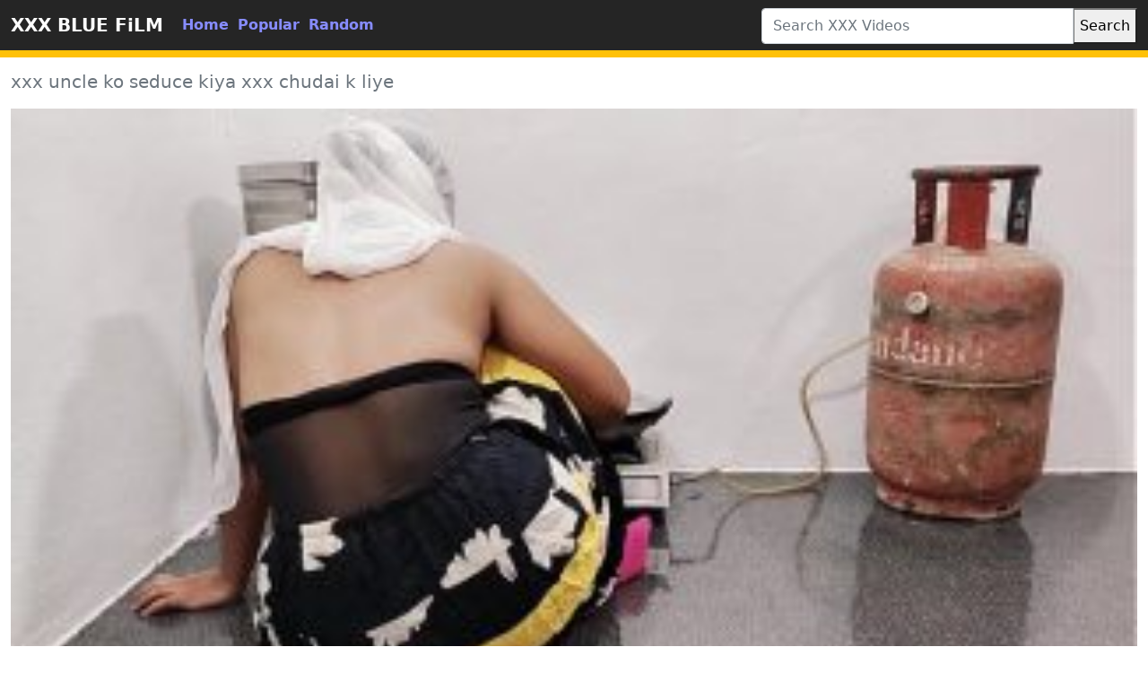

--- FILE ---
content_type: text/html; charset=UTF-8
request_url: https://www.hdbluefilm.com/video/3179/xxx-uncle-ko-seduce-kiya-xxx-chudai-k-liye/
body_size: 5223
content:
<!DOCTYPE html>
<html lang="en">
	<head>
		<meta http-equiv="Content-Type" content="text/html; charset=utf-8" />
		<title>xxx uncle ko seduce kiya xxx chudai k liye</title>
		<meta name="description" content="सेक्सी वीडियो डाउनलोड कैसे करें,tamil aunty porn,sex video mumbai,sex anjali,rain movie hot,devar ne bhabhi ko pela,12 saal sex video,कुत्ते का सेक्स,manthram,चिकनी चूत,xvideo indian romance,कॉलेज सेक्सी वीडियो">
		<meta name="viewport" content="width=device-width, initial-scale=1">
		<meta name="rating" content="RTA-5042-1996-1400-1577-RTA" />
		<link rel="canonical" href="https://www.hdbluefilm.com/video/3179/xxx-uncle-ko-seduce-kiya-xxx-chudai-k-liye/" />
		<!-- Custom styles for this template -->
		<link rel="stylesheet" href="https://www.hdbluefilm.com/theme/sexyvideo/css/bootstrap.min.css" type="text/css" media="screen" />
		<script src="https://www.hdbluefilm.com/theme/sexyvideo/js/bootstrap.min.js"></script>
		<link rel="apple-touch-icon" sizes="57x57" href="https://www.hdbluefilm.com/favicon/apple-icon-57x57.png?v=1543827616">
		<link rel="apple-touch-icon" sizes="60x60" href="https://www.hdbluefilm.com/favicon/apple-icon-60x60.png?v=1543827616">
		<link rel="apple-touch-icon" sizes="72x72" href="https://www.hdbluefilm.com/favicon/apple-icon-72x72.png?v=1543827616">
		<link rel="apple-touch-icon" sizes="76x76" href="https://www.hdbluefilm.com/favicon/apple-icon-76x76.png?v=1543827616">
		<link rel="apple-touch-icon" sizes="114x114" href="https://www.hdbluefilm.com/favicon/apple-icon-114x114.png?v=1543827616">
		<link rel="apple-touch-icon" sizes="120x120" href="https://www.hdbluefilm.com/favicon/apple-icon-120x120.png?v=1543827616">
		<link rel="apple-touch-icon" sizes="144x144" href="https://www.hdbluefilm.com/favicon/apple-icon-144x144.png?v=1543827616">
		<link rel="apple-touch-icon" sizes="152x152" href="https://www.hdbluefilm.com/favicon/apple-icon-152x152.png?v=1543827616">
		<link rel="apple-touch-icon" sizes="180x180" href="https://www.hdbluefilm.com/favicon/apple-icon-180x180.png?v=1543827616">
		<link rel="icon" type="image/png" sizes="192x192"  href="https://www.hdbluefilm.com/favicon/android-icon-192x192.png?v=1543827616">
		<link rel="icon" type="image/png" sizes="32x32" href="https://www.hdbluefilm.com/favicon/favicon-32x32.png?v=1543827616">
		<link rel="icon" type="image/png" sizes="96x96" href="https://www.hdbluefilm.com/favicon/favicon-96x96.png?v=1543827616">
		<link rel="icon" type="image/png" sizes="16x16" href="https://www.hdbluefilm.com/favicon/favicon-16x16.png?v=1543827616">
		<link rel="shortcut icon" href="https://www.hdbluefilm.com/favicon/favicon.ico?v=1543827616">
		<!-- Sitemap - RSS -->
		<link rel="sitemap" type="application/xml" title="sitemap" href="https://www.hdbluefilm.com/sitemap.xml" />
		<link rel="alternate" type="application/rss+xml" title="Sexy Blue film | XXX Blue film" href="https://www.hdbluefilm.com/rss.xml" />
		<meta property="og:title" content="xxx uncle ko seduce kiya xxx chudai k liye" />
		<meta property="og:url" content="https://www.hdbluefilm.com/video/3179/xxx-uncle-ko-seduce-kiya-xxx-chudai-k-liye/" />
		<meta property="og:video:url" content="https://www.hdbluefilm.com/mp4/3179/xxx-uncle-ko-seduce-kiya-xxx-chudai-k-liye.mp4?a=1" />
		<meta property="og:description" content="सेक्सी वीडियो डाउनलोड कैसे करें,tamil aunty porn,sex video mumbai,sex anjali,rain movie hot,devar ne bhabhi ko pela,12 saal sex video,कुत्ते का सेक्स,manthram,चिकनी चूत,xvideo indian romance,कॉलेज सेक्सी वीडियो" />
		<meta property="video:duration" content="124" />
		<meta property="og:image" content="https://www.hdbluefilm.com/thumb/xxx-uncle-ko-seduce-kiya-xxx-chudai-k-liye.jpg" />
		<meta property="og:type" content="video.other" />
		<meta property="og:video:type" content="video/mp4" />
		<meta property="og:video:width" content="320" />
		<meta property="og:video:height" content="180" />
		<link rel="image_src" href="https://www.hdbluefilm.com/thumb/xxx-uncle-ko-seduce-kiya-xxx-chudai-k-liye.jpg" />
		<link rel="video_src" href="https://www.hdbluefilm.com/mp4/3179/xxx-uncle-ko-seduce-kiya-xxx-chudai-k-liye.mp4?a=1" />
		<meta name="video_width" content="320" />
		<meta name="video_height" content="180" />
		<meta name="video_type" content="video/mp4" />		<style>
		.videos-list img{
			height: 248px;
		}
		</style>
	
	</head>
	<body>

		<div class="container-fluid header">

			<nav class="navbar navbar-expand-lg navbar-light menu">

				<div class="container-xxl">

					<a class="navbar-brand" href="https://www.hdbluefilm.com/">XXX BLUE FiLM</a>

					<button class="navbar-toggler" type="button" data-bs-toggle="collapse" data-bs-target="#navbarSupportedContent" aria-controls="navbarSupportedContent" aria-expanded="false" aria-label="Toggle navigation">

					<span class="navbar-toggler-icon"></span>

					</button>

					<div class="collapse navbar-collapse" id="navbarSupportedContent">

						<ul class="navbar-nav nav justify-content-center">

							<li class="nav-item">

								<a class="nav-link" href="https://www.hdbluefilm.com/" title="home">Home</a>

							</li>

							<li class="nav-item">

								<a class="nav-link" href="https://www.hdbluefilm.com/hottest-hd-porn-videos/" title="popular">Popular</a>

							</li>

							<li class="nav-item">

								<a class="nav-link" href="https://www.hdbluefilm.com/random-hd-porn-videos/" title="popular">Random</a>

							</li>



						</ul>

					</div>

				</div>

			</nav>

			<!-- Search -->

			<div class="container-xxl search">

				<div class="col-lg-4 col-sm-12 offset-lg-8 searchs">

					<form class="navbar-form" role="search" id="searchForm" method="get" action="https://www.hdbluefilm.com/search" name="get_porn">

						<div class="input-group searchses">

							<input type="text" name="s" id="query" class="form-control" placeholder="Search XXX Videos" aria-label="Search XXX Videos" aria-describedby="button-addon2" required>

							

							<button type="submit" id="button-addon2">Search</button>

						</div>

					</form>

				</div>

			</div>

			<!-- Search -->

		</div><div class="container-xxl videos">
	<div class="row">
		<div class="col-md-10 new-videos ">
			<h1>xxx uncle ko seduce kiya xxx chudai k liye</h1>
		</div>
	</div>
	<div class="col-md-12 videos-detail">
		<div class="col-md-12 videos-details">
			<div class="ratio ratio-16x9"> 
				<video controls poster="https://www.hdbluefilm.com/thumb/xxx-uncle-ko-seduce-kiya-xxx-chudai-k-liye.jpg"> 	
					<source src="https://www.hdbluefilm.com/mp4/3179/xxx-uncle-ko-seduce-kiya-xxx-chudai-k-liye.mp4?a=1" type="video/mp4"/> 
				</video>
			</div>
		</div>
		<div class="col-md-12 summary">
			<p>सेक्सी वीडियो डाउनलोड कैसे करें,tamil aunty porn,sex video mumbai,sex anjali,rain movie hot,devar ne bhabhi ko pela,12 saal sex video,कुत्ते का सेक्स,manthram,चिकनी चूत,xvideo indian romance,कॉलेज सेक्सी वीडियो</p>
			<div class="row">
				<div class="col-md-6">
				</div>
			</div>
		</div>
	</div>
	<div class="clearfix"></div>
	<div class="row">
		<div class="col-md-10 new-videos ">
			<h2>Related Videos</h2>
		</div>
	</div>
	<div class="col-md-12 videos-inner">
		<div class="row row-cols-1 row-cols-sm-2 row-cols-md-2 row-cols-lg-4">
					<div class="col videoss">
						<div class="col-md-12 videos-list">
							<a href="https://www.hdbluefilm.com/video/2418/amateur-hot-bhabhi-ride-big-dick-in-xnxx-sex-video/" title="Amateur hot bhabhi ride big dick in xnxx sex video" style="padding: 0px;">
								<div style="width:100%; padding-top:56.25%; position: relative;">
									<img src="https://www.hdbluefilm.com/thumb/amateur-hot-bhabhi-ride-big-dick-in-xnxx-sex-video.jpg" alt="Amateur hot bhabhi ride big dick in xnxx sex video Video" width="100" height="100" class="img-thumbnail"style="position:absolute; top:0; left:0; width:100%; height:100%; object-fit: cover;" />
								</div>
								<h2> Amateur hot bhabhi ride big dick in xnxx sex video</h2>
							</a>
						</div>
					</div>
					<div class="col videoss">
						<div class="col-md-12 videos-list">
							<a href="https://www.hdbluefilm.com/video/3565/hot-villade-tamil-porn-video-having-sex/" title="Hot villade tamil porn video having sex" style="padding: 0px;">
								<div style="width:100%; padding-top:56.25%; position: relative;">
									<img src="https://www.hdbluefilm.com/thumb/hot-villade-tamil-porn-video-having-sex.jpg" alt="Hot villade tamil porn video having sex Video" width="100" height="100" class="img-thumbnail"style="position:absolute; top:0; left:0; width:100%; height:100%; object-fit: cover;" />
								</div>
								<h2> Hot villade tamil porn video having sex</h2>
							</a>
						</div>
					</div>
					<div class="col videoss">
						<div class="col-md-12 videos-list">
							<a href="https://www.hdbluefilm.com/video/1196/lovely-nighty-luring-girl-lustful-roshani-romance/" title="Lovely Nighty Luring Girl lustful Roshani romance" style="padding: 0px;">
								<div style="width:100%; padding-top:56.25%; position: relative;">
									<img src="https://www.hdbluefilm.com/thumb/lovely-nighty-luring-girl-lustful-roshani-romance.jpg" alt="Lovely Nighty Luring Girl lustful Roshani romance Video" width="100" height="100" class="img-thumbnail"style="position:absolute; top:0; left:0; width:100%; height:100%; object-fit: cover;" />
								</div>
								<h2> Lovely Nighty Luring Girl lustful Roshani romance</h2>
							</a>
						</div>
					</div>
					<div class="col videoss">
						<div class="col-md-12 videos-list">
							<a href="https://www.hdbluefilm.com/video/4418/hot-indian-maid-in-saree-fucked-hardcore/" title="Hot Indian maid in saree fucked hardcore" style="padding: 0px;">
								<div style="width:100%; padding-top:56.25%; position: relative;">
									<img src="https://www.hdbluefilm.com/thumb/hot-indian-maid-in-saree-fucked-hardcore.jpg" alt="Hot Indian maid in saree fucked hardcore Video" width="100" height="100" class="img-thumbnail"style="position:absolute; top:0; left:0; width:100%; height:100%; object-fit: cover;" />
								</div>
								<h2> Hot Indian maid in saree fucked hardcore</h2>
							</a>
						</div>
					</div>
					<div class="col videoss">
						<div class="col-md-12 videos-list">
							<a href="https://www.hdbluefilm.com/video/3118/busty-bhabhi-desi-xxx-homemade-porn/" title="Busty Bhabhi Desi XXX Homemade Porn" style="padding: 0px;">
								<div style="width:100%; padding-top:56.25%; position: relative;">
									<img src="https://www.hdbluefilm.com/thumb/busty-bhabhi-desi-xxx-homemade-porn.jpg" alt="Busty Bhabhi Desi XXX Homemade Porn Video" width="100" height="100" class="img-thumbnail"style="position:absolute; top:0; left:0; width:100%; height:100%; object-fit: cover;" />
								</div>
								<h2> Busty Bhabhi Desi XXX Homemade Porn</h2>
							</a>
						</div>
					</div>
					<div class="col videoss">
						<div class="col-md-12 videos-list">
							<a href="https://www.hdbluefilm.com/video/8447/indian-telugu-horny-aunty-fucking-hot-pussy-by-hot-lover/" title="Indian Telugu horny aunty fucking hot pussy by hot lover" style="padding: 0px;">
								<div style="width:100%; padding-top:56.25%; position: relative;">
									<img src="https://www.hdbluefilm.com/thumb/indian-telugu-horny-aunty-fucking-hot-pussy-by-hot-lover.jpg" alt="Indian Telugu horny aunty fucking hot pussy by hot lover Video" width="100" height="100" class="img-thumbnail"style="position:absolute; top:0; left:0; width:100%; height:100%; object-fit: cover;" />
								</div>
								<h2> Indian Telugu horny aunty fucking hot pussy by hot lover</h2>
							</a>
						</div>
					</div>
					<div class="col videoss">
						<div class="col-md-12 videos-list">
							<a href="https://www.hdbluefilm.com/video/4981/telugu-teen-get-her-pussy-suck-and-fuck-hardly-by-horny-neighbor/" title="Telugu Teen Get Her Pussy Suck And Fuck Hardly By Horny Neighbor" style="padding: 0px;">
								<div style="width:100%; padding-top:56.25%; position: relative;">
									<img src="https://www.hdbluefilm.com/thumb/telugu-teen-get-her-pussy-suck-and-fuck-hardly-by-horny-neighbor.jpg" alt="Telugu Teen Get Her Pussy Suck And Fuck Hardly By Horny Neighbor Video" width="100" height="100" class="img-thumbnail"style="position:absolute; top:0; left:0; width:100%; height:100%; object-fit: cover;" />
								</div>
								<h2> Telugu Teen Get Her Pussy Suck And Fuck Hardly By Horny Neighbor</h2>
							</a>
						</div>
					</div>
					<div class="col videoss">
						<div class="col-md-12 videos-list">
							<a href="https://www.hdbluefilm.com/video/4740/nepali-wife-cheating-and-sex-with-neighbour-boyfriend-in-doggystyle/" title="Nepali wife cheating and sex with neighbour boyfriend in doggystyle" style="padding: 0px;">
								<div style="width:100%; padding-top:56.25%; position: relative;">
									<img src="https://www.hdbluefilm.com/thumb/nepali-wife-cheating-and-sex-with-neighbour-boyfriend-in-doggystyle.jpg" alt="Nepali wife cheating and sex with neighbour boyfriend in doggystyle Video" width="100" height="100" class="img-thumbnail"style="position:absolute; top:0; left:0; width:100%; height:100%; object-fit: cover;" />
								</div>
								<h2> Nepali wife cheating and sex with neighbour boyfriend in doggystyle</h2>
							</a>
						</div>
					</div>
					<div class="col videoss">
						<div class="col-md-12 videos-list">
							<a href="https://www.hdbluefilm.com/video/3876/world-best-blowjob-doing-by-hot-and-sexy-big-boobs-actress-poojanya/" title="World Best Blowjob Doing By Hot And Sexy Big Boobs Actress Poojanya" style="padding: 0px;">
								<div style="width:100%; padding-top:56.25%; position: relative;">
									<img src="https://www.hdbluefilm.com/thumb/world-best-blowjob-doing-by-hot-and-sexy-big-boobs-actress-poojanya.jpg" alt="World Best Blowjob Doing By Hot And Sexy Big Boobs Actress Poojanya Video" width="100" height="100" class="img-thumbnail"style="position:absolute; top:0; left:0; width:100%; height:100%; object-fit: cover;" />
								</div>
								<h2> World Best Blowjob Doing By Hot And Sexy Big Boobs Actress Poojanya</h2>
							</a>
						</div>
					</div>
					<div class="col videoss">
						<div class="col-md-12 videos-list">
							<a href="https://www.hdbluefilm.com/video/7640/indian-marathi-maid-fucked-first-time-hairy-pussy-by-owner/" title="Indian Marathi Maid Fucked First Time Hairy Pussy By Owner" style="padding: 0px;">
								<div style="width:100%; padding-top:56.25%; position: relative;">
									<img src="https://www.hdbluefilm.com/thumb/indian-marathi-maid-fucked-first-time-hairy-pussy-by-owner.jpg" alt="Indian Marathi Maid Fucked First Time Hairy Pussy By Owner Video" width="100" height="100" class="img-thumbnail"style="position:absolute; top:0; left:0; width:100%; height:100%; object-fit: cover;" />
								</div>
								<h2> Indian Marathi Maid Fucked First Time Hairy Pussy By Owner</h2>
							</a>
						</div>
					</div>
					<div class="col videoss">
						<div class="col-md-12 videos-list">
							<a href="https://www.hdbluefilm.com/video/6544/dehati-indian-cauple-first-night-hard-anal-sex-clear-hindi-audio/" title="Dehati Indian cauple first night hard anal sex clear Hindi audio" style="padding: 0px;">
								<div style="width:100%; padding-top:56.25%; position: relative;">
									<img src="https://www.hdbluefilm.com/thumb/dehati-indian-cauple-first-night-hard-anal-sex-clear-hindi-audio.jpg" alt="Dehati Indian cauple first night hard anal sex clear Hindi audio Video" width="100" height="100" class="img-thumbnail"style="position:absolute; top:0; left:0; width:100%; height:100%; object-fit: cover;" />
								</div>
								<h2> Dehati Indian cauple first night hard anal sex clear Hindi audio</h2>
							</a>
						</div>
					</div>
					<div class="col videoss">
						<div class="col-md-12 videos-list">
							<a href="https://www.hdbluefilm.com/video/8034/bihari-indian-aunty-hard-ass-fuck-in-doggystyle-with-oral-sex/" title="Bihari Indian Aunty Hard Ass Fuck In Doggystyle With Oral Sex" style="padding: 0px;">
								<div style="width:100%; padding-top:56.25%; position: relative;">
									<img src="https://www.hdbluefilm.com/thumb/bihari-indian-aunty-hard-ass-fuck-in-doggystyle-with-oral-sex.jpg" alt="Bihari Indian Aunty Hard Ass Fuck In Doggystyle With Oral Sex Video" width="100" height="100" class="img-thumbnail"style="position:absolute; top:0; left:0; width:100%; height:100%; object-fit: cover;" />
								</div>
								<h2> Bihari Indian Aunty Hard Ass Fuck In Doggystyle With Oral Sex</h2>
							</a>
						</div>
					</div>
					<div class="col videoss">
						<div class="col-md-12 videos-list">
							<a href="https://www.hdbluefilm.com/video/3726/indian-hot-telugu-house-wife-fucking-sex-video/" title="Indian hot telugu house wife fucking sex video" style="padding: 0px;">
								<div style="width:100%; padding-top:56.25%; position: relative;">
									<img src="https://www.hdbluefilm.com/thumb/indian-hot-telugu-house-wife-fucking-sex-video.jpg" alt="Indian hot telugu house wife fucking sex video Video" width="100" height="100" class="img-thumbnail"style="position:absolute; top:0; left:0; width:100%; height:100%; object-fit: cover;" />
								</div>
								<h2> Indian hot telugu house wife fucking sex video</h2>
							</a>
						</div>
					</div>
					<div class="col videoss">
						<div class="col-md-12 videos-list">
							<a href="https://www.hdbluefilm.com/video/8846/delhi-hot-girlfriend-hard-fucking-wet-pussy-with-her-boyfriend/" title="Delhi Hot girlfriend hard fucking wet pussy with her boyfriend" style="padding: 0px;">
								<div style="width:100%; padding-top:56.25%; position: relative;">
									<img src="https://www.hdbluefilm.com/thumb/delhi-hot-girlfriend-hard-fucking-wet-pussy-with-her-boyfriend.jpg" alt="Delhi Hot girlfriend hard fucking wet pussy with her boyfriend Video" width="100" height="100" class="img-thumbnail"style="position:absolute; top:0; left:0; width:100%; height:100%; object-fit: cover;" />
								</div>
								<h2> Delhi Hot girlfriend hard fucking wet pussy with her boyfriend</h2>
							</a>
						</div>
					</div>
					<div class="col videoss">
						<div class="col-md-12 videos-list">
							<a href="https://www.hdbluefilm.com/video/4201/indian-nepali-village-sex-video-xxx-woman-hard-porn-videos/" title="Indian Nepali Village Sex Video Xxx Woman Hard Porn Videos" style="padding: 0px;">
								<div style="width:100%; padding-top:56.25%; position: relative;">
									<img src="https://www.hdbluefilm.com/thumb/indian-nepali-village-sex-video-xxx-woman-hard-porn-videos.jpg" alt="Indian Nepali Village Sex Video Xxx Woman Hard Porn Videos Video" width="100" height="100" class="img-thumbnail"style="position:absolute; top:0; left:0; width:100%; height:100%; object-fit: cover;" />
								</div>
								<h2> Indian Nepali Village Sex Video Xxx Woman Hard Porn Videos</h2>
							</a>
						</div>
					</div>
					<div class="col videoss">
						<div class="col-md-12 videos-list">
							<a href="https://www.hdbluefilm.com/video/3715/sexy-bengali-hot-couple-porn-video/" title="Sexy Bengali Hot Couple porn video" style="padding: 0px;">
								<div style="width:100%; padding-top:56.25%; position: relative;">
									<img src="https://www.hdbluefilm.com/thumb/sexy-bengali-hot-couple-porn-video.jpg" alt="Sexy Bengali Hot Couple porn video Video" width="100" height="100" class="img-thumbnail"style="position:absolute; top:0; left:0; width:100%; height:100%; object-fit: cover;" />
								</div>
								<h2> Sexy Bengali Hot Couple porn video</h2>
							</a>
						</div>
					</div>
	
		</div>
	</div>
<div class="col-md-12 search-list">
				<div class="row">
					<div class="col-md-10 new-videos ">
						<h2><i class="fab fa-searchengin"></i>Latest Searches</h2>
					</div>
				</div>
<a href="https://www.hdbluefilm.com/video/9079/best-porn-free-husband-catches-his-wife/" title="best porn free husband catches his wife" class="btn btn-dark">best porn free husband catches his wife</a> 
<a href="https://www.hdbluefilm.com/porn/sexy-video-2000-baseball/" title="sexy video 2000 baseball" class="btn btn-dark">sexy video 2000 baseball</a> 
<a href="https://www.hdbluefilm.com/porn/full-xxx-hd-video-redhead-takes-cum/" title="full xxx hd video redhead takes cum" class="btn btn-dark">full xxx hd video redhead takes cum</a> 
<a href="https://www.hdbluefilm.com/porn/sexlady-office-fuck-big-boobs/" title="sexlady office fuck big boobs" class="btn btn-dark">sexlady office fuck big boobs</a> 
<a href="https://www.hdbluefilm.com/porn/xxx-aunty-makes-me-squirt/" title="xxx aunty makes me squirt" class="btn btn-dark">xxx aunty makes me squirt</a> 
<a href="https://www.hdbluefilm.com/video/9091/horny-arab-man-fucking-beautiful-muslim-woman/" title="Horny Arab man fucking beautiful Muslim woman" class="btn btn-dark">Horny Arab man fucking beautiful Muslim woman</a> 
<a href="https://www.hdbluefilm.com/video/8980/big-milky-boobs-of-beautiful-indian-callgirl/" title="Big milky boobs of beautiful Indian callgirl" class="btn btn-dark">Big milky boobs of beautiful Indian callgirl</a> 
<a href="https://www.hdbluefilm.com/video/8942/xxx2000-game-and-the-fuck/" title="xxx2000 game and the fuck" class="btn btn-dark">xxx2000 game and the fuck</a> 
<a href="https://www.hdbluefilm.com/video/8894/sexy-slim-waist-desi-girlfriend-fucked-hardcore/" title="Sexy slim waist desi girlfriend fucked hardcore" class="btn btn-dark">Sexy slim waist desi girlfriend fucked hardcore</a> 
<a href="https://www.hdbluefilm.com/porn/sandwich-threesome-with-hot-desi-randi/" title="Sandwich threesome with hot desi randi" class="btn btn-dark">Sandwich threesome with hot desi randi</a> 
<a href="https://www.hdbluefilm.com/video/8977/jewlez-blu-gets-her-big-tits/" title="jewlez blu gets her big tits" class="btn btn-dark">jewlez blu gets her big tits</a> 
<a href="https://www.hdbluefilm.com/video/8863/wet-and-horny-xxxha-eufrat-pleases/" title="wet and horny xxxha eufrat pleases" class="btn btn-dark">wet and horny xxxha eufrat pleases</a> 
<a href="https://www.hdbluefilm.com/porn/desi-couple-enjoying-hardcore-pussy-fucking/" title="Desi couple enjoying hardcore pussy fucking" class="btn btn-dark">Desi couple enjoying hardcore pussy fucking</a> 
<a href="https://www.hdbluefilm.com/porn/student-xxx-titted-fuck/" title="student xxx titted fuck" class="btn btn-dark">student xxx titted fuck</a> 
<a href="https://www.hdbluefilm.com/porn/fresh-pussy-porn-getting-a-taste-of-big-cock/" title="fresh pussy porn getting a taste of big cock" class="btn btn-dark">fresh pussy porn getting a taste of big cock</a> 
<a href="https://www.hdbluefilm.com/porn/xvideos-xnxn/" title="xvideos xnxn" class="btn btn-dark">xvideos xnxn</a> 
<a href="https://www.hdbluefilm.com/porn/tasting-hairy-pussy-of-desi-girlfriend/" title="Tasting hairy pussy of desi girlfriend" class="btn btn-dark">Tasting hairy pussy of desi girlfriend</a> 
<a href="https://www.hdbluefilm.com/porn/bathroom-sex-of-college-boy-with-sexy-bhabhi/" title="Bathroom sex of college boy with sexy bhabhi" class="btn btn-dark">Bathroom sex of college boy with sexy bhabhi</a> 
<a href="https://www.hdbluefilm.com/video/8963/viral-sex-mms-of-chandigarh-couple/" title="Viral sex mms of Chandigarh couple" class="btn btn-dark">Viral sex mms of Chandigarh couple</a> 
<a href="https://www.hdbluefilm.com/porn/dusri-suhagraat-of-sexy-savita-bhabhi/" title="Dusri Suhagraat of sexy Savita Bhabhi" class="btn btn-dark">Dusri Suhagraat of sexy Savita Bhabhi</a> 
<a href="https://www.hdbluefilm.com/porn/schoolsex-videos-teacher/" title="schoolsex videos teacher" class="btn btn-dark">schoolsex videos teacher</a> 
<a href="https://www.hdbluefilm.com/video/8915/fed-cum-after-sexvideo-bf-deep-plowing/" title="fed cum after sexvideo bf deep plowing" class="btn btn-dark">fed cum after sexvideo bf deep plowing</a> 
<a href="https://www.hdbluefilm.com/video/9075/dikhao-blue-film-dikhao-dad-satisfies-girl-s-need-in-good/" title="dikhao blue film dikhao dad satisfies girl’s need in good" class="btn btn-dark">dikhao blue film dikhao dad satisfies girl’s need in good</a> 
<a href="https://www.hdbluefilm.com/video/8935/pornporn-loves-wild-pov-sex/" title="pornporn loves wild pov sex" class="btn btn-dark">pornporn loves wild pov sex</a> 
<a href="https://www.hdbluefilm.com/video/8993/ચમસ-ટર/" title="ચમસ્ટર" class="btn btn-dark">ચમસ્ટર</a> 
			</div>
		</div>
		<div class="col-md-12 footer text-center">
<center><h2 class="items-title fw700">Hindi BF </h2>


XXX HINDI Blue Film, देसी इंडियन हिन्दी क्सक्सक्स <a href="https://www.hdbluefilm.com/" title="blue film">blue film</a> वीडियोस. चुदासी भाभी, आंटी और कॉलेज गर्ल की चुदाई हिन्दी में क्सक्सक्स, बीएफ सेक्सी, ट्रिपल एक्स एचडी व्हिडिओ, ब्लू फिल्म, देसी बीपी, देसी एमएमएस का मज़े लीजिए फ्री में. Desi Indian Hindi sex videos.

हिंदी में मस्त एचडी क्वालिटी वाले पोर्न वीडियो देखें. <a href="https://www.hdbluefilm.com/" title="sexy blue film">sexy blue film</a> क्सक्सक्स चुदाई का मजा सिर्फ इस साईट पर जहाँ चुदाई के सब वीडियो हाई क्वालिटी में है. Hindi HD bf videos, mast Indian xxx clips Me ladki, bhabhi, aunties ki chut aur gaand ki chudai aur hardcore fucking dekhe. Mast sexy Hindi bf videos dekhe aap ki pasandida Indian porn clips ki sites par.

We have some of the most amazing antarvasna clips with audio sex in hindi language. Watch new chudai videos of Indian gf, bhabhi, aunty and college teens. Most of our FREE XXX VIDEOS are even better than what you see on popular tubes like xnxx, xvideos, beeg and xhamster. Please make sure to bookmark our tube and come back everyday for fresh hindi porn.

</center>
		  <a class="footer-logo" href="https://www.hdbluefilm.com/">XXX BLUE FiLM</a>
		  <p class="copy">Copyright 2020 All Hashtag #freeporn Web Site PORN HD VIDEOS!</p>
		  <a href="https://www.hdbluefilm.com/dmca.php" title="porn videos">DMCA</a> |
          <a href="https://www.hdbluefilm.com/2257.php" title="xxx videos">18 U.S.C. 2257</a> |
          <a href="https://www.hdbluefilm.com/privacy.php" title="xxx videos">Privacy Policy</a> |
          <a href="https://www.hdbluefilm.com/terms.php" title="xxx videos">Terms and conditions</a> |
<span style="display:none;"><img src="//whos.amung.us/widget/8036wa2ol3.png" width="0" height="0"/></span>
<a href="http://www.pussyboy.net/" title="free porn videos">free porn videos</a>
			</div>
	</body>
</html>